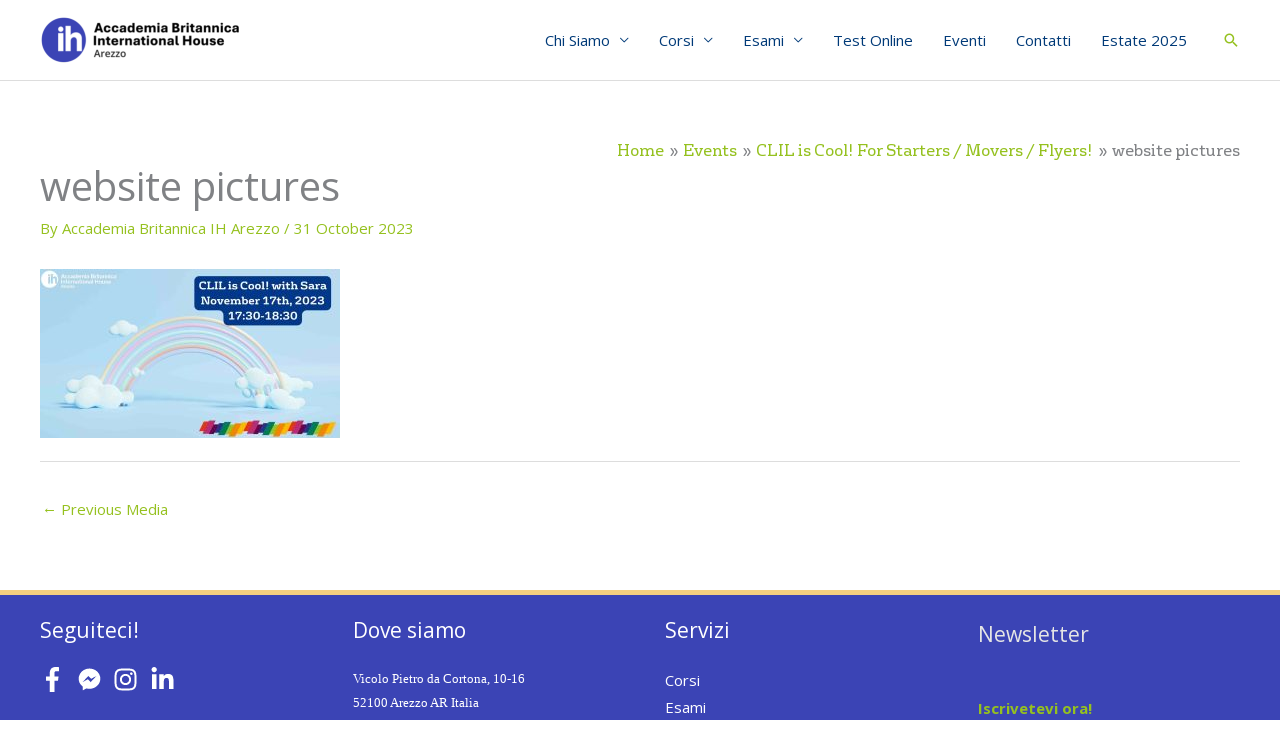

--- FILE ---
content_type: application/javascript
request_url: https://www.accademiabritannica.arezzo.it/wp-content/plugins/blog-designer/public/js/ticker.min.js?ver=1.0
body_size: 1457
content:
! function(x) {
    "use strict";
    x.breakingNews = function(e, t) {
        var s = { effect: "scroll", direction: "ltr", height: 40, fontSize: "default", themeColor: "default", background: "default", borderWidth: 1, radius: 2, source: "html", play: !0, delayTimer: 4e3, scrollSpeed: 2, stopOnHover: !0, position: "auto", zIndex: 99999 },
            a = this;
        a.settings = {};

        function l() { var e; "scroll" === a.settings.effect && (e = 0, p.each(function() { e += x(this).outerWidth() }), e += 10, f.css({ width: e })) }

        function i() { "rtl" === a.settings.direction ? f.stop().animate({ marginRight: -f.find("li:first-child").outerWidth() }, 300, function() { f.find("li:first-child").insertAfter(f.find("li:last-child")), f.css({ marginRight: 0 }), w = !0 }) : f.stop().animate({ marginLeft: -f.find("li:first-child").outerWidth() }, 300, function() { f.find("li:first-child").insertAfter(f.find("li:last-child")), f.css({ marginLeft: 0 }), w = !0 }) }

        function n() { "rtl" === a.settings.direction ? (0 <= parseInt(f.css("marginRight"), 10) && (f.css({ "margin-right": -f.find("li:last-child").outerWidth() }), f.find("li:last-child").insertBefore(f.find("li:first-child"))), f.stop().animate({ marginRight: 0 }, 300, function() { w = !0 })) : (0 <= parseInt(f.css("marginLeft"), 10) && (f.css({ "margin-left": -f.find("li:last-child").outerWidth() }), f.find("li:last-child").insertBefore(f.find("li:first-child"))), f.stop().animate({ marginLeft: 0 }, 300, function() { w = !0 })) }
        var c = x(e),
            e = e,
            d = c.children(".ticker-title"),
            f = c.children(".blog-tickers").children("ul"),
            p = f.children("li"),
            r = c.children(".blog-ticker-controls"),
            g = r.find(".blog-ticker-arrow-prev").parent(),
            u = r.find(".wpos-action").parent(),
            h = r.find(".blog-ticker-arrow-next").parent(),
            m = !1,
            w = !0,
            k = f.children("li").length,
            o = 0,
            v = !1,
            y = function() {
                var e = parseFloat(f.css("marginLeft"));
                e -= a.settings.scrollSpeed / 2, f.css({ marginLeft: e }), e <= -f.find("li:first-child").outerWidth() && (f.find("li:first-child").insertAfter(f.find("li:last-child")), f.css({ marginLeft: 0 })), !1 === m && (window.requestAnimationFrame && requestAnimationFrame(y) || setTimeout(y, 16))
            },
            b = function() {
                var e = parseFloat(f.css("marginRight"));
                e -= a.settings.scrollSpeed / 2, f.css({ marginRight: e }), e <= -f.find("li:first-child").outerWidth() && (f.find("li:first-child").insertAfter(f.find("li:last-child")), f.css({ marginRight: 0 })), !1 === m && (window.requestAnimationFrame && requestAnimationFrame(b) || setTimeout(b, 16))
            },
            C = function() {
                switch (w = !0, a.settings.effect) {
                    case "typography":
                        f.find("li").hide(), f.find("li").eq(o).width(30).show(), f.find("li").eq(o).animate({ width: "100%", opacity: 1 }, 1500);
                        break;
                    case "fade":
                        f.find("li").hide(), f.find("li").eq(o).fadeIn();
                        break;
                    case "slide-down":
                        f.find("li.blog-ticker-list-active").animate({ top: 30, opacity: 0 }, 300, function() { x(this).removeClass("blog-ticker-list-active").hide() }), f.find("li").eq(o).css({ top: -30, opacity: 0 }).addClass("blog-ticker-list-active").show(), f.find("li").eq(o).animate({ top: 0, opacity: 1 }, 300);
                        break;
                    case "slide-up":
                        f.find("li.blog-ticker-list-active").animate({ top: -30, opacity: 0 }, 300, function() { x(this).removeClass("blog-ticker-list-active").hide() }), f.find("li").eq(o).css({ top: 30, opacity: 0 }).addClass("blog-ticker-list-active").show(), f.find("li").eq(o).animate({ top: 0, opacity: 1 }, 300);
                        break;
                    case "slide-left":
                        f.find("li.blog-ticker-list-active").animate({ left: "50%", opacity: 0 }, 300, function() { x(this).removeClass("blog-ticker-list-active").hide() }), f.find("li").eq(o).css({ left: -50, opacity: 0 }).addClass("blog-ticker-list-active").show(), f.find("li").eq(o).animate({ left: 0, opacity: 1 }, 300);
                        break;
                    case "slide-right":
                        f.find("li.blog-ticker-list-active").animate({ left: "-50%", opacity: 0 }, 300, function() { x(this).removeClass("blog-ticker-list-active").hide() }), f.find("li").eq(o).css({ left: "50%", opacity: 0 }).addClass("blog-ticker-list-active").show(), f.find("li").eq(o).animate({ left: 0, opacity: 1 }, 300);
                        break;
                    default:
                        f.find("li").hide(), f.find("li").eq(o).show()
                }
            },
            q = function() {
                if (m = !1, a.settings.play) switch (a.settings.effect) {
                    case "scroll":
                        ("rtl" === a.settings.direction ? b : y)();
                        break;
                    default:
                        a.pause(), v = setInterval(function() { a.next() }, a.settings.delayTimer)
                }
            };
        a.init = function() {
            if (a.settings = x.extend({}, s, t), c.addClass("blog-ticker-effect-" + a.settings.effect + " blog-ticker-direction-" + a.settings.direction), l()) {

            } else "html" === a.settings.source ? ("scroll" != a.settings.effect && C(), q()) : console.log('Please check your "source" parameter. Incorrect Value');
            var r, o;
            a.settings.play ? u.find("span").removeClass("blog-ticker-play").addClass("blog-ticker-pause") : u.find("span").removeClass("blog-ticker-pause").addClass("blog-ticker-play"), c.on("mouseleave", function(e) {
                var t = x(document.elementFromPoint(e.clientX, e.clientY)).parents(".blog-ticker-breaking-news")[0];
                x(this)[0] !== t && (!0 === a.settings.stopOnHover ? !0 === a.settings.play && a.play() : !0 === a.settings.play && !0 === m && a.play())
            }), c.on("mouseenter", function() {!0 === a.settings.stopOnHover && a.pause() }), h.on("click", function() { w && (w = !1, a.pause(), a.next()) }), g.on("click", function() { w && (w = !1, a.pause(), a.prev()) }), u.on("click", function() { w && (u.find("span").hasClass("blog-ticker-pause") ? (u.find("span").removeClass("blog-ticker-pause").addClass("blog-ticker-play"), a.stop()) : (a.settings.play = !0, u.find("span").removeClass("blog-ticker-play").addClass("blog-ticker-pause"))) }), x(window).on("resize", function() { var e; "scroll" === a.settings.effect && (e = 0, p.each(function() { e += x(this).outerWidth() }), e += 10, f.css({ width: e })) })
        }, a.pause = function() { m = !0, clearInterval(v) }, a.stop = function() { m = !0, a.settings.play = !1 }, a.play = function() { q() }, a.next = function() {
            ! function() {
                switch (a.settings.effect) {
                    case "scroll":
                        i();
                        break;
                    default:
                        k <= ++o && (o = 0), C()
                }
            }()
        }, a.prev = function() {
            ! function() {
                switch (a.settings.effect) {
                    case "scroll":
                        n();
                        break;
                    default:
                        --o < 0 && (o = k - 1), C()
                }
            }()
        }, a.init()
    }, x.fn.breakingNews = function(t) {
        return this.each(function() {
            var e;
            null == x(this).data("breakingNews") && (e = new x.breakingNews(this, t), x(this).data("breakingNews", e))
        })
    }
}(jQuery);